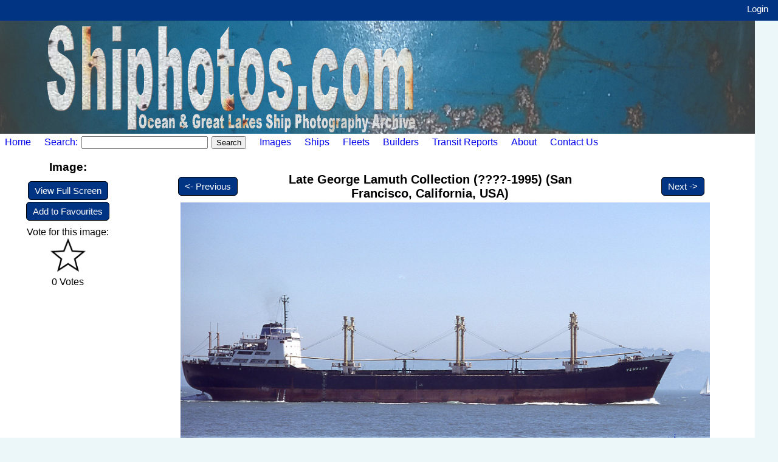

--- FILE ---
content_type: text/html; charset=utf-8
request_url: https://www.shiphotos.com/image/?ID=85373&Context=C&CID=2064
body_size: 8126
content:


<!DOCTYPE html>

<html lang="en">
<head><title>
	Shiphotos.com - Ship Photography Archive - Yemelos
</title><link rel="stylesheet" type="text/css" href="../Main.css" />
</head>
<body>
    <div id="Container">
        <form method="post" action="./?ID=85373&amp;Context=C&amp;CID=2064" id="frmMain">
<div class="aspNetHidden">
<input type="hidden" name="__EVENTTARGET" id="__EVENTTARGET" value="" />
<input type="hidden" name="__EVENTARGUMENT" id="__EVENTARGUMENT" value="" />
<input type="hidden" name="__VIEWSTATE" id="__VIEWSTATE" value="iY/vZq2IPlHvQH8qVI5VisZEj8ssoL48PENNT/6MZsBBMOZOok6bPhVeswdnwq0HtAzN34gOM9B4bMZIqpJvdhVR2gipBNkSKDFUrPdwCP75LDw/u2aFVg3prCp19I6M88z+ZNtBjidHgSwvhJibLVmWgLDdedWvXrUyNBbG2kTte48xDLHmqoWUKg7dXICIZMRGf4xi5tJ6+sN4XOvUC2YRyK7JQvWtl1CKqnk7orLfilo96S4yrJKBGkm/sHGKWYEhAtpjBAPeE7vXBRLthcP1+8tL2dKh/[base64]/WmSFSwjdu3Ez1sd/NLSqIeLbXjY0rtfWXJH+YaXiGBlGKjlVNGhP/uVYSnCS7fuGdXC6a3Oa6aH1WzME2TWu2k29kp1/02dXFnlshabQrd6Gh10cvd5zjHNd8kEa9mjJQ10wIsbWARrhhYpAForT2o7Ww/t2Ub9kmYOVefsGMlnRESCiWu8mtvnxLgmU1JY1pQRa3dvZ+AKC/[base64]/JXSlvp+ztgv3tfSbpnPjWrTiVTMKKwhmjYE9cib/SAj9EFxfEK6EQtS3NvAFDCGl0uvRo/7XYBZtzoKyIE5xGNgN7f4uvWw2dLOjc9d+qeR9rXDtN5E1RrJQKp7Kq2+hLg+t6twLB/CFCyPnZ3TiUJLvNxsXkRZAqbCYpd5OV84AgEeWRPcCi2gZJrN47d3H2Bt78CxUdIhuFvPmFRQ0OkmXVEayOtMqFui6a5ECEixK/MvLMRpMR/d7DRbH3jM3xb4bFHdQRI4GVY/RRzR3uIDk7cbDlP38HISMhVQu35WUpepzFtVNJpwPypXyyEmen+TA7nc1D3C4jq3PW0I3gOZvk0uSj7dFjztBQh9GLSe/TVPoAkDlKhP9yqVLDTRZ/Vs/[base64]/q2GJafPkXyTr8fX+aioiy8On/kU1600m/OVRykLnq9cpUpEYYRd8qxjF6rld3AHXf2FbQ7yNcswfmpzpe3E+Zs/YeyPyecKwT36gjmZQJJQPtdahi+lW/3/PUSEkBtUHoeFKDUHhRZFc+eSpF85Ry7H4xX+3qM23uRSZa5QvIuql8r9gF6NfVniwM2/sW4VaRmwICfqPyl5Da4sqa/HQs10/CDZkzjDIbVy/[base64]/PJbwBkFQ+MX+k0vzGa+8YJ9VIMeXc3z7u9iXNQtEUckLzAI4TbsN5X0PlOIjbFYMAzYaOCmyB8wLA9zbTyx1Mi04HCQKs0ozSmOQKUQLNdRcfgK98Lgo9QeipeUgnEmTzLrP7qdiNdiHusyPuq7b/jfSID4jAtDSBNcmPVycozbHwDg81/I6C/z4Tk8fYKapLICPJSlOHXMt0Gys0ysG3T5Zp+KY5B87BAcZtHniKn+FaSqyect9k78LKnP1nLFRakhMv02gZ8o/IepC2t5CO+eJ+hc6Qbq4vdBgxZRDiJ9BVF/SCrubBK4Tvvz3YgeqW1tc3AeOfAlksP8peX11RcNJWOdtcDNynZVoWPTok1WGKs5j2ndrrrWZ2xgzRHXL0QNWogQ68OexbTCjnKHSmAx4Z733mfNf/k4xh1mF2D/TvLuaurrnNm/hChQnN2IE8A0tGfblNNRNx4mDnY0IXGaTzfOAuiCdP4nGnBv1mT/vTFVKzP/GPbHeNT+T1Sn8hDkuX/OgzMe1/06nYs6v1GfsLwukwC3OYN+fnMdg5589O03HKuEGL74eTFn2QFh1PBz26RRCsbOLFErbQ7smnPrc9RFamCn2/EMu5ATYG5MsvNzBIhwgQ7Na4SFNa/DvSWyDu/HEIJBapCWkMNMIyU4DODQMTMipAsHrtiNiw423DjR7C4pZynRVyklqLX/xmfYI447xCsoBGmTsoInOGPWsLyhvseyVUIQDXR0yIZhYZWbvaxBA5U2hAd7dbyBoDv2ApRnwO8nyF9+fYkuvqDEAHbyMWtosD8J4L82ZcFFz3wDyY3w7ogayM9BxuLozNYGaMXM8GJvuhqGuXDjejdYUXZfF5uZ/6RyjQn8Ec+ntYnpUCH2X35Oe41D3GCuQzQ9OJRJjV0u+qBRbLiBUYY0wWae76ac1Zd3CD34lZt8VhModbovGeji6/pV2gN8p0elZt8gnyZd2TJ5yCgHCzPEcqkrP13WhBEjSCB09n2Y37b3yW7U6HBRNUevGLbhlZ5zSJgQTG3KObv40AR1hRFLU2qw4/cJ7ySmkGVorI1avpnqIgY0O5oGrQyK0bSJOfmv2OAIxEhjzT+34otbdfp8WRm5pjmaA3f97dL3uWaPVVaBqq/GgYx51wMi8APkKGd1wzAn/lRA/i6m48xQjitH1ImuPMBLINCWWnh1IkRe8HqQR+y1FNKzX34Dabk/wbEpuzpMjpxN7dWN3weKTkjCaoa4stwtwRpOpcpoD3vriasLXel0YBa7UoXcD6ecTR/9yXcU1QMmzQNq05BHL3RYMvMQlUpt3hcgRnsnc+EoVE55OPIYTWfPIHlQzlhGrFhzw6pCGhcu91O0gX/1HkbpesPBor2sJ6YcihyOJJmIQ4fAVUkjBj3YnnsnUVy5KpvoUKHi5nP07Ck25WbpKqp86nXTCigRuRffmuRpm+nl/wQ7NmcnRBFYxqzXWrLpjIgCVMT2FoZgZ0W3qkwf4jvU1HwP3BD2fYKaiFCqOITGTEgj5IjJ25j5Ztyu+YAXZSgEffzNgDk/58KedCMP5n0070Cf1XHx/Paqr/28cGPnDErUnylPtxV16hdJgbI0JrUENAnq4qXmEYPb9TsoYWyx8okX5TVUZanMOGqgxYHhFWC+WCLrEkRba7yNORwRwUTcbyObeE6cAkLdp627FazmKScMYxl4JwwR48r7DNZeFXiifk2k+Jl78H1hlBn1AynnLcTR4ICp7Wuqwaehk1WGR0oPSkLdTP2/4Lxewibtsh41ehbUuXcsjT+7ZP/97oBTf96dN3tXvRhfaGdWIx9ZSfUbZ5etCnjE8vgZ6TUBkfAy4mj3XFDl8LIacr3PjNCh9qzjitEttINbD+ondY/7C4ZOhuSLEHjAtErpLsNB/SbMjHl/PHrfQzFdp/Nn67POE5Kp6KvtoODVU52faN6JtayYDykwhH4dtTGBaXUey5dlIqGefmO3TZJiDFVZknrwLJ0cUO5/cqxZv3+btxW7M6HVcEflU=" />
</div>

<script type="text/javascript">
//<![CDATA[
var theForm = document.forms['frmMain'];
if (!theForm) {
    theForm = document.frmMain;
}
function __doPostBack(eventTarget, eventArgument) {
    if (!theForm.onsubmit || (theForm.onsubmit() != false)) {
        theForm.__EVENTTARGET.value = eventTarget;
        theForm.__EVENTARGUMENT.value = eventArgument;
        theForm.submit();
    }
}
//]]>
</script>


<script src="/WebResource.axd?d=pynGkmcFUV13He1Qd6_TZLR4lYxRobqqPaDJo4DRaNltM-xf9PPn4bpaw3xcgjUMl1BG45DsqbCUg7fGAgm0aQ2&amp;t=638901392248157332" type="text/javascript"></script>

<div class="aspNetHidden">

	<input type="hidden" name="__VIEWSTATEGENERATOR" id="__VIEWSTATEGENERATOR" value="7F654E35" />
	<input type="hidden" name="__SCROLLPOSITIONX" id="__SCROLLPOSITIONX" value="0" />
	<input type="hidden" name="__SCROLLPOSITIONY" id="__SCROLLPOSITIONY" value="0" />
	<input type="hidden" name="__EVENTVALIDATION" id="__EVENTVALIDATION" value="D9BdryHVtuoMagJP/UBXwZwQwdU6HTL6iHKACRqR2f9n23EgYySrybI9ye30Xql4C964Dpxc9aQ1vhcCokie3zIW1gHo9F4+wdv6Rtn9fDYYQDiOJXx3WQdv/[base64]/Y4AQo7W6tT7YxIAiSkA+9JX7FTsLwEYEC9aIT+czQnrOMwvuDfklsn38au/tHtiHp6NCNy7E6lAICe5GRWDBPT/UuMSONQKTUkHQ=" />
</div>
            <div class="TopBar">
                
                
                
                
                
                <a id="lbtTB_Login" class="TopBarLink" href="javascript:__doPostBack(&#39;ctl00$lbtTB_Login&#39;,&#39;&#39;)">Login</a>
                &nbsp;
            </div>
            <div id="ContentRow">
                <img id="imgMainPicture" class="ScalableImage" src="../Assets/Title.jpg" alt="Great Lakes Photo Archive Title Image" />
                <div id="MenuBar">
                    <a id="lbtMB_Home" href="javascript:__doPostBack(&#39;ctl00$lbtMB_Home&#39;,&#39;&#39;)" style="position: relative; vertical-align: central; text-decoration: none; padding-right: 18px; padding-left: 8px">Home</a>
                    <a id="lbtMB_Search" href="javascript:__doPostBack(&#39;ctl00$lbtMB_Search&#39;,&#39;&#39;)" style="position: relative; vertical-align: central; text-decoration: none; margin-right: 2px;">Search: </a>
                    <input name="ctl00$txtMB_Search" type="text" id="txtMB_Search" style="position: relative; vertical-align: central; margin-right: 2px; width: 200px;" />
                    <input type="submit" name="ctl00$cmdMB_Search" value="Search" id="cmdMB_Search" />
                    <a id="lbtMB_ImageBrowse" href="javascript:__doPostBack(&#39;ctl00$lbtMB_ImageBrowse&#39;,&#39;&#39;)" style="position: relative; vertical-align: central; text-decoration: none; padding-left: 18px;">Images</a>
                    <a id="lbtMB_ShipBrowse" href="javascript:__doPostBack(&#39;ctl00$lbtMB_ShipBrowse&#39;,&#39;&#39;)" style="position: relative; vertical-align: central; text-decoration: none; padding-left: 18px;">Ships</a>
                    <a id="lbtMB_FleetBrowse" href="javascript:__doPostBack(&#39;ctl00$lbtMB_FleetBrowse&#39;,&#39;&#39;)" style="position: relative; vertical-align: central; text-decoration: none; padding-left: 18px;">Fleets</a>
                    <a id="lbtMB_Builders" href="javascript:__doPostBack(&#39;ctl00$lbtMB_Builders&#39;,&#39;&#39;)" style="position: relative; vertical-align: central; text-decoration: none; padding-left: 18px;">Builders</a>
                    <a id="lbtMB_Transits" href="javascript:__doPostBack(&#39;ctl00$lbtMB_Transits&#39;,&#39;&#39;)" style="position: relative; vertical-align: central; text-decoration: none; padding-left: 18px;">Transit Reports</a>

                    
                    <a id="lbtMB_About" href="javascript:__doPostBack(&#39;ctl00$lbtMB_About&#39;,&#39;&#39;)" style="position: relative; vertical-align: central; text-decoration: none; padding-left: 18px;">About</a>
                    <a id="lbtMB_Contact" href="javascript:__doPostBack(&#39;ctl00$lbtMB_Contact&#39;,&#39;&#39;)" style="position: relative; vertical-align: central; text-decoration: none; padding-left: 18px;">Contact Us</a>
                </div>
                <div id="LeftColumn">
                    
    <div style="text-align: center;">
        <h3>Image:</h3>
        <p>
            <a id="LeftMenuContent_lbtFullScreen" class="NavButtons" href="javascript:__doPostBack(&#39;ctl00$LeftMenuContent$lbtFullScreen&#39;,&#39;&#39;)">View Full Screen</a>
        </p>
        <p>
            <a id="LeftMenuContent_lbtFavourite" class="NavButtons" href="javascript:__doPostBack(&#39;ctl00$LeftMenuContent$lbtFavourite&#39;,&#39;&#39;)">Add to Favourites</a>
        </p>
        <p>
            
        </p>
        <p>
            
        </p>
        <p>
            
        </p>
        <p>
            
        </p>
        <p>
            
        </p>
        <p>
            <span id="LeftMenuContent_lblVoteHead">Vote for this image:</span><br />
            <input type="image" name="ctl00$LeftMenuContent$imgVote" id="LeftMenuContent_imgVote" alt="Vote for this image" src="/Assets/Star_off.png" style="width:60px;" /><br />
            <span id="LeftMenuContent_lblVoteCount">0 Votes</span>
        </p>
    </div>

                    <br />
                    <br />
                    <br />
                </div>
                <div id="CenterColumn">
                    

    <div class="PageError">
        <p>
            
        </p>
    </div>
    <div style="width: 95%; margin-left: auto; margin-right: auto; text-align: center;">
        <span id="MainContent_lblNavigation"><table style="width: 95%; height: 50px;"><tr><td style="width: 20%"><a href="/image/?ID=85721&Context=C&CID=2064" class="NavButtons"><- Previous</a></td><td style="text-align: center;width: 60%"><a href="/Image/Browse.aspx?CID=2064" class="CollectionHeaderLink">Late George Lamuth Collection (????-1995) (San Francisco, California, USA)</a></td><td style="text-align: right;width: 20%"><a href="/image/?ID=85160&Context=C&CID=2064" class="NavButtons">Next -></a></td></tr></table></span>
    </div>
    <div style="width: 95%; margin-left: auto; margin-right: auto; text-align: center;">
        <span id="MainContent_lblImage"><img src="/ShowImage.ashx" alt="Yemelos" style="width: 90%" oncontextmenu="return false;"></span>
    </div>
    <div style="width: 95%; margin-left: auto; margin-right: auto;">
        <span id="MainContent_lblImageInfo"><table align="center" style="width: 95%;">
<tr><td style="text-align: center;font-size: larger;" colspan="6"><b>Yemelos - San Francisco, USA - June, 1978</b></td></tr>
<tr><td colspan="6">&nbsp;</td></tr>
<tr><td colspan="6" style="text-align: center;"><b>Built 1962<br />Ex Migolina</b></td></tr>
<tr><td colspan="6" style="height: 40px;vertical-align: middle;"><a href="/Ship/?ID=54145" class="NavButtons">More details and photos for: <strong>Yemelos</strong></a></td></tr>
<tr><td style="width: 12%;"><strong>Fleet:</strong></td><td style="width: 42%;"></td><td style="width: 6%;"><strong>IMO:</strong></td><td style="width: 15%;">5234618</td><td colspan="2">&nbsp;</td></tr>
<tr><td style="vertical-align: text-top;"><strong>Owner:</strong></td><td style="vertical-align: text-top;">Prinaritis General Enterprise S.A, Panama</td><td style="vertical-align: text-top;"><strong>Category:</strong></td><td>Bulk Carrier</td><tr style="vertical-align: text-top;"><td style="vertical-align: text-top;"><strong>Manager:</strong></td><td style="vertical-align: text-top;">&nbsp;</td><td style="vertical-align: text-top;"><strong>Port/Flag:</strong></td><td colspan="3">Piraeus, Greece</td></tr>
<tr><td style="vertical-align: text-top;"><strong>Dimensions:</strong></td><td>&nbsp;</td><td style="vertical-align: text-top;"><strong>Call Sign:</strong></td><td style="vertical-align: text-top;">&nbsp;</td></tr><tr><td style="vertical-align: text-top;"><strong>Names:</strong></td><td colspan="5">Medstar</td></tr>
<tr><td colspan="6"><hr></td></tr>
<tr><td><strong>Photographer:</strong></td><td>George Lamuth - San Francisco, California, USA</td><td><strong>Collection:</strong></td><td colspan="3">Late George Lamuth Collection (????-1995) (San Francisco, California, USA)</td>
<tr><td><strong>Format:</strong></td><td>Kodachrome slide</td><td><strong>Views:</strong></td><td>70</td><td colspan="2">&nbsp;</td></tr>
<tr><td><strong>Uploaded:</strong></td><td colspan="5">2024-02-01 4:36 PM by René Beauchamp</td></tr>
<tr><td colspan="6"><hr></td></tr></table>
</span>
    </div>
    <div style="width: 70%; margin: 20px auto;">
        <div id="MainContent_pnlCommentList">
	<h3 style="text-align: center;">Comments</h3>
</div>
    </div>
    <div style="width: 70%; margin: 20px auto;">
        <a name="AddComment" />
        
    </div>

                </div>
            </div>
            <div id="RightBar">
                <p><textbox ID="UID"></textbox>&nbsp;</p>
            </div>
            <div id="SiteFooter">
                <p style="padding-top: 35px;">
                    Shiphotos.com - Ship Photography Archive
                    <br />
                    Copyright &copy;
                <span id="lblYear">2025</span>&nbsp;
                White Acre - Information Technology Services
                </p>
            </div>
        

<script type="text/javascript">
//<![CDATA[

theForm.oldSubmit = theForm.submit;
theForm.submit = WebForm_SaveScrollPositionSubmit;

theForm.oldOnSubmit = theForm.onsubmit;
theForm.onsubmit = WebForm_SaveScrollPositionOnSubmit;
//]]>
</script>
</form>
    </div>
</body>
</html>
